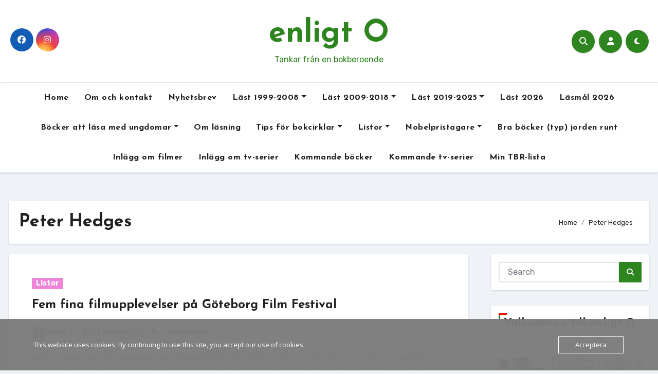

--- FILE ---
content_type: text/javascript; charset=utf-8
request_url: https://www.goodreads.com/review/grid_widget/7354764?cover_size=&hide_link=&hide_title=&num_books=20&order=&shelf=&sort=&widget_id=1704144959
body_size: 1575
content:
  var widget_code = '    <h2>\n      <a style=\"text-decoration: none;\" rel=\"nofollow\" href=\"https://www.goodreads.com/review/list/7354764-linda?shelf=read&amp;utm_medium=api&amp;utm_source=grid_widget\">Linda&#39;s books<\/a>\n    <\/h2>\n  <div class=\"gr_grid_container\">\n    <div class=\"gr_grid_book_container\"><a title=\"Before You Knew My Name\" rel=\"nofollow\" href=\"https://www.goodreads.com/review/show/8185572854?utm_medium=api&amp;utm_source=grid_widget\"><img alt=\"Before You Knew My Name\" border=\"0\" src=\"https://i.gr-assets.com/images/S/compressed.photo.goodreads.com/books/1664988564l/60321522._SY75_.jpg\" /><\/a><\/div>\n    <div class=\"gr_grid_book_container\"><a title=\"The Persians\" rel=\"nofollow\" href=\"https://www.goodreads.com/review/show/8174540547?utm_medium=api&amp;utm_source=grid_widget\"><img alt=\"The Persians\" border=\"0\" src=\"https://i.gr-assets.com/images/S/compressed.photo.goodreads.com/books/1718024276l/214152321._SY75_.jpg\" /><\/a><\/div>\n    <div class=\"gr_grid_book_container\"><a title=\"Julkransar och nysådda drömmar\" rel=\"nofollow\" href=\"https://www.goodreads.com/review/show/8174532628?utm_medium=api&amp;utm_source=grid_widget\"><img alt=\"Julkransar och nysådda drömmar\" border=\"0\" src=\"https://i.gr-assets.com/images/S/compressed.photo.goodreads.com/books/1765797916l/245285764._SX50_.jpg\" /><\/a><\/div>\n    <div class=\"gr_grid_book_container\"><a title=\"Julsånger för frusna hjärtan\" rel=\"nofollow\" href=\"https://www.goodreads.com/review/show/8174531200?utm_medium=api&amp;utm_source=grid_widget\"><img alt=\"Julsånger för frusna hjärtan\" border=\"0\" src=\"https://i.gr-assets.com/images/S/compressed.photo.goodreads.com/books/1730561758l/221134836._SX50_.jpg\" /><\/a><\/div>\n    <div class=\"gr_grid_book_container\"><a title=\"Juleljus för vilsna själar\" rel=\"nofollow\" href=\"https://www.goodreads.com/review/show/8174530168?utm_medium=api&amp;utm_source=grid_widget\"><img alt=\"Juleljus för vilsna själar\" border=\"0\" src=\"https://i.gr-assets.com/images/S/compressed.photo.goodreads.com/books/1668012781l/63263921._SY75_.jpg\" /><\/a><\/div>\n    <div class=\"gr_grid_book_container\"><a title=\"\'Tis the Damn Season\" rel=\"nofollow\" href=\"https://www.goodreads.com/review/show/8149110818?utm_medium=api&amp;utm_source=grid_widget\"><img alt=\"\'Tis the Damn Season\" border=\"0\" src=\"https://i.gr-assets.com/images/S/compressed.photo.goodreads.com/books/1732910269l/212020753._SY75_.jpg\" /><\/a><\/div>\n    <div class=\"gr_grid_book_container\"><a title=\"Månsken och mozzarella\" rel=\"nofollow\" href=\"https://www.goodreads.com/review/show/8149105599?utm_medium=api&amp;utm_source=grid_widget\"><img alt=\"Månsken och mozzarella\" border=\"0\" src=\"https://i.gr-assets.com/images/S/compressed.photo.goodreads.com/books/1759297959l/242258389._SY75_.jpg\" /><\/a><\/div>\n    <div class=\"gr_grid_book_container\"><a title=\"When We Were Monsters\" rel=\"nofollow\" href=\"https://www.goodreads.com/review/show/8149104334?utm_medium=api&amp;utm_source=grid_widget\"><img alt=\"When We Were Monsters\" border=\"0\" src=\"https://i.gr-assets.com/images/S/compressed.photo.goodreads.com/books/1742929251l/223854632._SY75_.jpg\" /><\/a><\/div>\n    <div class=\"gr_grid_book_container\"><a title=\"God Save the Queen (Queen, #3)\" rel=\"nofollow\" href=\"https://www.goodreads.com/review/show/8149102722?utm_medium=api&amp;utm_source=grid_widget\"><img alt=\"God Save the Queen\" border=\"0\" src=\"https://i.gr-assets.com/images/S/compressed.photo.goodreads.com/books/1747597547l/231070458._SY75_.jpg\" /><\/a><\/div>\n    <div class=\"gr_grid_book_container\"><a title=\"En oväntad affär i Ljumvattnet\" rel=\"nofollow\" href=\"https://www.goodreads.com/review/show/8149100571?utm_medium=api&amp;utm_source=grid_widget\"><img alt=\"En oväntad affär i Ljumvattnet\" border=\"0\" src=\"https://i.gr-assets.com/images/S/compressed.photo.goodreads.com/books/1762527378l/243681346._SX50_.jpg\" /><\/a><\/div>\n    <div class=\"gr_grid_book_container\"><a title=\"Mina kvinnor\" rel=\"nofollow\" href=\"https://www.goodreads.com/review/show/8149099066?utm_medium=api&amp;utm_source=grid_widget\"><img alt=\"Mina kvinnor\" border=\"0\" src=\"https://i.gr-assets.com/images/S/compressed.photo.goodreads.com/books/1742478562l/230093703._SX50_.jpg\" /><\/a><\/div>\n    <div class=\"gr_grid_book_container\"><a title=\"Sandslott (Dolda, #2)\" rel=\"nofollow\" href=\"https://www.goodreads.com/review/show/8149097793?utm_medium=api&amp;utm_source=grid_widget\"><img alt=\"Sandslott\" border=\"0\" src=\"https://i.gr-assets.com/images/S/compressed.photo.goodreads.com/books/1714814280l/212370326._SY75_.jpg\" /><\/a><\/div>\n    <div class=\"gr_grid_book_container\"><a title=\"Kammakargatan\" rel=\"nofollow\" href=\"https://www.goodreads.com/review/show/8149096531?utm_medium=api&amp;utm_source=grid_widget\"><img alt=\"Kammakargatan\" border=\"0\" src=\"https://i.gr-assets.com/images/S/compressed.photo.goodreads.com/books/1705510237l/205515565._SY75_.jpg\" /><\/a><\/div>\n    <div class=\"gr_grid_book_container\"><a title=\"Historien om hotellet Två systrar (Hotellet Två systrar, #2)\" rel=\"nofollow\" href=\"https://www.goodreads.com/review/show/8149095122?utm_medium=api&amp;utm_source=grid_widget\"><img alt=\"Historien om hotellet Två systrar\" border=\"0\" src=\"https://i.gr-assets.com/images/S/compressed.photo.goodreads.com/books/1736346840l/223378374._SX50_.jpg\" /><\/a><\/div>\n    <div class=\"gr_grid_book_container\"><a title=\"Tvättbjörnarnas stad (Klara, #1)\" rel=\"nofollow\" href=\"https://www.goodreads.com/review/show/8149093106?utm_medium=api&amp;utm_source=grid_widget\"><img alt=\"Tvättbjörnarnas stad\" border=\"0\" src=\"https://i.gr-assets.com/images/S/compressed.photo.goodreads.com/books/1742756838l/230231550._SX50_.jpg\" /><\/a><\/div>\n    <div class=\"gr_grid_book_container\"><a title=\"Alla fyra\" rel=\"nofollow\" href=\"https://www.goodreads.com/review/show/8149091490?utm_medium=api&amp;utm_source=grid_widget\"><img alt=\"Alla fyra\" border=\"0\" src=\"https://i.gr-assets.com/images/S/compressed.photo.goodreads.com/books/1749099850l/235754681._SY75_.jpg\" /><\/a><\/div>\n    <div class=\"gr_grid_book_container\"><a title=\"En bit av Bodil\" rel=\"nofollow\" href=\"https://www.goodreads.com/review/show/8075948128?utm_medium=api&amp;utm_source=grid_widget\"><img alt=\"En bit av Bodil\" border=\"0\" src=\"https://i.gr-assets.com/images/S/compressed.photo.goodreads.com/books/1756303244l/240712767._SY75_.jpg\" /><\/a><\/div>\n    <div class=\"gr_grid_book_container\"><a title=\"Tomhet och ömhet\" rel=\"nofollow\" href=\"https://www.goodreads.com/review/show/8075946959?utm_medium=api&amp;utm_source=grid_widget\"><img alt=\"Tomhet och ömhet\" border=\"0\" src=\"https://i.gr-assets.com/images/S/compressed.photo.goodreads.com/books/1745067253l/230448097._SX50_.jpg\" /><\/a><\/div>\n    <div class=\"gr_grid_book_container\"><a title=\"En magisk man\" rel=\"nofollow\" href=\"https://www.goodreads.com/review/show/8075944722?utm_medium=api&amp;utm_source=grid_widget\"><img alt=\"En magisk man\" border=\"0\" src=\"https://i.gr-assets.com/images/S/compressed.photo.goodreads.com/books/1750605358l/237002065._SY75_.jpg\" /><\/a><\/div>\n    <div class=\"gr_grid_book_container\"><a title=\"Lies and Weddings\" rel=\"nofollow\" href=\"https://www.goodreads.com/review/show/8036364582?utm_medium=api&amp;utm_source=grid_widget\"><img alt=\"Lies and Weddings\" border=\"0\" src=\"https://i.gr-assets.com/images/S/compressed.photo.goodreads.com/books/1692845844l/197144545._SY75_.jpg\" /><\/a><\/div>\n    <br style=\"clear: both\"/><br/><a class=\"gr_grid_branding\" style=\"font-size: .9em; color: #382110; text-decoration: none; float: right; clear: both\" rel=\"nofollow\" href=\"https://www.goodreads.com/user/show/7354764-linda\">Linda\'s favorite books &raquo;<\/a>\n  <noscript><br/>Share <a rel=\"nofollow\" href=\"/\">book reviews<\/a> and ratings with Linda, and even join a <a rel=\"nofollow\" href=\"/group\">book club<\/a> on Goodreads.<\/noscript>\n  <\/div>\n'
  var widget_div = document.getElementById('gr_grid_widget_1704144959')
  if (widget_div) {
    widget_div.innerHTML = widget_code
  }
  else {
    document.write(widget_code)
  }
